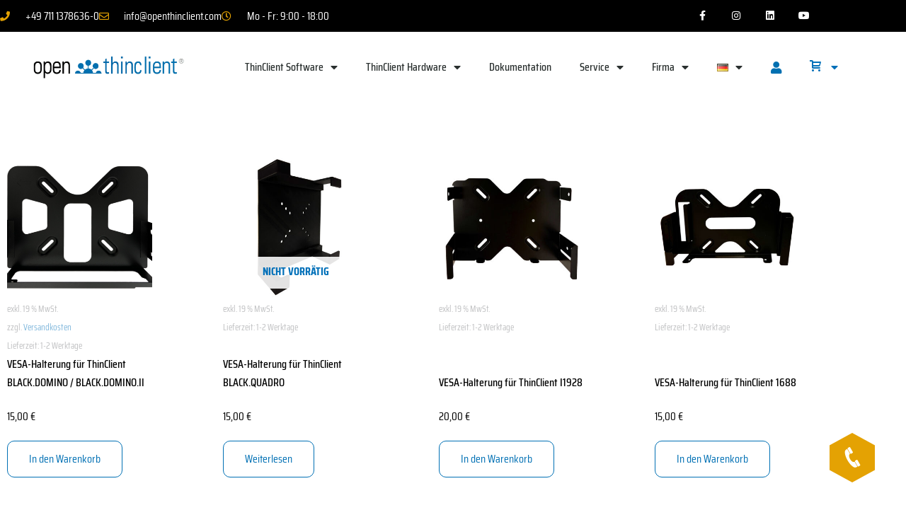

--- FILE ---
content_type: text/css
request_url: https://openthinclient.com/wp-content/uploads/elementor/css/post-32255.css?ver=1768713713
body_size: 3027
content:
.elementor-32255 .elementor-element.elementor-element-4bb5dc32 > .elementor-container > .elementor-column > .elementor-widget-wrap{align-content:center;align-items:center;}.elementor-32255 .elementor-element.elementor-element-4bb5dc32:not(.elementor-motion-effects-element-type-background), .elementor-32255 .elementor-element.elementor-element-4bb5dc32 > .elementor-motion-effects-container > .elementor-motion-effects-layer{background-color:#000000;}.elementor-32255 .elementor-element.elementor-element-4bb5dc32 > .elementor-container{min-height:45px;}.elementor-32255 .elementor-element.elementor-element-4bb5dc32{transition:background 0.3s, border 0.3s, border-radius 0.3s, box-shadow 0.3s;padding:0px 0px 0px 0px;}.elementor-32255 .elementor-element.elementor-element-4bb5dc32 > .elementor-background-overlay{transition:background 0.3s, border-radius 0.3s, opacity 0.3s;}.elementor-widget-icon-list .elementor-icon-list-item:not(:last-child):after{border-color:var( --e-global-color-text );}.elementor-widget-icon-list .elementor-icon-list-icon i{color:var( --e-global-color-primary );}.elementor-widget-icon-list .elementor-icon-list-icon svg{fill:var( --e-global-color-primary );}.elementor-widget-icon-list .elementor-icon-list-item > .elementor-icon-list-text, .elementor-widget-icon-list .elementor-icon-list-item > a{font-family:var( --e-global-typography-text-font-family ), Sans-serif;font-weight:var( --e-global-typography-text-font-weight );}.elementor-widget-icon-list .elementor-icon-list-text{color:var( --e-global-color-secondary );}.elementor-32255 .elementor-element.elementor-element-e5fe42b > .elementor-widget-container{background-color:var( --e-global-color-astglobalcolor8 );}.elementor-32255 .elementor-element.elementor-element-e5fe42b .elementor-icon-list-items:not(.elementor-inline-items) .elementor-icon-list-item:not(:last-child){padding-block-end:calc(28px/2);}.elementor-32255 .elementor-element.elementor-element-e5fe42b .elementor-icon-list-items:not(.elementor-inline-items) .elementor-icon-list-item:not(:first-child){margin-block-start:calc(28px/2);}.elementor-32255 .elementor-element.elementor-element-e5fe42b .elementor-icon-list-items.elementor-inline-items .elementor-icon-list-item{margin-inline:calc(28px/2);}.elementor-32255 .elementor-element.elementor-element-e5fe42b .elementor-icon-list-items.elementor-inline-items{margin-inline:calc(-28px/2);}.elementor-32255 .elementor-element.elementor-element-e5fe42b .elementor-icon-list-items.elementor-inline-items .elementor-icon-list-item:after{inset-inline-end:calc(-28px/2);}.elementor-32255 .elementor-element.elementor-element-e5fe42b .elementor-icon-list-icon i{color:#E4A203;transition:color 0.3s;}.elementor-32255 .elementor-element.elementor-element-e5fe42b .elementor-icon-list-icon svg{fill:#E4A203;transition:fill 0.3s;}.elementor-32255 .elementor-element.elementor-element-e5fe42b{--e-icon-list-icon-size:14px;--icon-vertical-offset:0px;}.elementor-32255 .elementor-element.elementor-element-e5fe42b .elementor-icon-list-icon{padding-inline-end:13px;}.elementor-32255 .elementor-element.elementor-element-e5fe42b .elementor-icon-list-item > .elementor-icon-list-text, .elementor-32255 .elementor-element.elementor-element-e5fe42b .elementor-icon-list-item > a{font-family:"Saira Condensed", Sans-serif;font-size:16px;font-weight:400;}.elementor-32255 .elementor-element.elementor-element-e5fe42b .elementor-icon-list-text{color:#ffffff;transition:color 0.3s;}.elementor-32255 .elementor-element.elementor-element-1a1f3e53 > .elementor-element-populated{margin:0px -43px 0px 19px;--e-column-margin-right:-43px;--e-column-margin-left:19px;padding:0px 0px 0px -12px;}.elementor-32255 .elementor-element.elementor-element-73a132ec{--grid-template-columns:repeat(0, auto);--icon-size:14px;--grid-column-gap:0px;--grid-row-gap:0px;}.elementor-32255 .elementor-element.elementor-element-73a132ec .elementor-widget-container{text-align:right;}.elementor-32255 .elementor-element.elementor-element-73a132ec > .elementor-widget-container{background-color:#000000;margin:-0px 0px -0px -0px;}.elementor-32255 .elementor-element.elementor-element-73a132ec .elementor-social-icon{background-color:rgba(0,0,0,0);--icon-padding:1.1em;}.elementor-32255 .elementor-element.elementor-element-73a132ec .elementor-social-icon i{color:#ffffff;}.elementor-32255 .elementor-element.elementor-element-73a132ec .elementor-social-icon svg{fill:#ffffff;}.elementor-32255 .elementor-element.elementor-element-73a132ec .elementor-social-icon:hover{background-color:#E4A203;}.elementor-32255 .elementor-element.elementor-element-465066b3 > .elementor-container > .elementor-column > .elementor-widget-wrap{align-content:center;align-items:center;}.elementor-32255 .elementor-element.elementor-element-465066b3:not(.elementor-motion-effects-element-type-background), .elementor-32255 .elementor-element.elementor-element-465066b3 > .elementor-motion-effects-container > .elementor-motion-effects-layer{background-color:#ffffff;}.elementor-32255 .elementor-element.elementor-element-465066b3 > .elementor-container{max-width:1229px;min-height:80px;}.elementor-32255 .elementor-element.elementor-element-465066b3{transition:background 0.3s, border 0.3s, border-radius 0.3s, box-shadow 0.3s;}.elementor-32255 .elementor-element.elementor-element-465066b3 > .elementor-background-overlay{transition:background 0.3s, border-radius 0.3s, opacity 0.3s;}.elementor-widget-theme-site-logo .widget-image-caption{color:var( --e-global-color-text );font-family:var( --e-global-typography-text-font-family ), Sans-serif;font-weight:var( --e-global-typography-text-font-weight );}.elementor-32255 .elementor-element.elementor-element-6b73fadc img{width:215px;}.elementor-32255 .elementor-element.elementor-element-ee98b36 > .elementor-element-populated{margin:0% 0% 0% 0%;--e-column-margin-right:0%;--e-column-margin-left:0%;}.elementor-widget-nav-menu .elementor-nav-menu .elementor-item{font-family:var( --e-global-typography-primary-font-family ), Sans-serif;font-weight:var( --e-global-typography-primary-font-weight );}.elementor-widget-nav-menu .elementor-nav-menu--main .elementor-item{color:var( --e-global-color-text );fill:var( --e-global-color-text );}.elementor-widget-nav-menu .elementor-nav-menu--main .elementor-item:hover,
					.elementor-widget-nav-menu .elementor-nav-menu--main .elementor-item.elementor-item-active,
					.elementor-widget-nav-menu .elementor-nav-menu--main .elementor-item.highlighted,
					.elementor-widget-nav-menu .elementor-nav-menu--main .elementor-item:focus{color:var( --e-global-color-accent );fill:var( --e-global-color-accent );}.elementor-widget-nav-menu .elementor-nav-menu--main:not(.e--pointer-framed) .elementor-item:before,
					.elementor-widget-nav-menu .elementor-nav-menu--main:not(.e--pointer-framed) .elementor-item:after{background-color:var( --e-global-color-accent );}.elementor-widget-nav-menu .e--pointer-framed .elementor-item:before,
					.elementor-widget-nav-menu .e--pointer-framed .elementor-item:after{border-color:var( --e-global-color-accent );}.elementor-widget-nav-menu{--e-nav-menu-divider-color:var( --e-global-color-text );}.elementor-widget-nav-menu .elementor-nav-menu--dropdown .elementor-item, .elementor-widget-nav-menu .elementor-nav-menu--dropdown  .elementor-sub-item{font-family:var( --e-global-typography-accent-font-family ), Sans-serif;font-weight:var( --e-global-typography-accent-font-weight );}.elementor-32255 .elementor-element.elementor-element-6cd597d .elementor-menu-toggle{margin-left:auto;background-color:rgba(0,0,0,0);border-width:0px;border-radius:0px;}.elementor-32255 .elementor-element.elementor-element-6cd597d .elementor-nav-menu .elementor-item{font-family:"Saira Condensed", Sans-serif;font-size:16px;font-weight:500;}.elementor-32255 .elementor-element.elementor-element-6cd597d .elementor-nav-menu--main .elementor-item{color:#2a302f;fill:#2a302f;padding-top:40px;padding-bottom:40px;}.elementor-32255 .elementor-element.elementor-element-6cd597d .elementor-nav-menu--main .elementor-item:hover,
					.elementor-32255 .elementor-element.elementor-element-6cd597d .elementor-nav-menu--main .elementor-item.elementor-item-active,
					.elementor-32255 .elementor-element.elementor-element-6cd597d .elementor-nav-menu--main .elementor-item.highlighted,
					.elementor-32255 .elementor-element.elementor-element-6cd597d .elementor-nav-menu--main .elementor-item:focus{color:#0071B5;fill:#0071B5;}.elementor-32255 .elementor-element.elementor-element-6cd597d .elementor-nav-menu--main:not(.e--pointer-framed) .elementor-item:before,
					.elementor-32255 .elementor-element.elementor-element-6cd597d .elementor-nav-menu--main:not(.e--pointer-framed) .elementor-item:after{background-color:#0071B5;}.elementor-32255 .elementor-element.elementor-element-6cd597d .e--pointer-framed .elementor-item:before,
					.elementor-32255 .elementor-element.elementor-element-6cd597d .e--pointer-framed .elementor-item:after{border-color:#0071B5;}.elementor-32255 .elementor-element.elementor-element-6cd597d .e--pointer-framed .elementor-item:before{border-width:7px;}.elementor-32255 .elementor-element.elementor-element-6cd597d .e--pointer-framed.e--animation-draw .elementor-item:before{border-width:0 0 7px 7px;}.elementor-32255 .elementor-element.elementor-element-6cd597d .e--pointer-framed.e--animation-draw .elementor-item:after{border-width:7px 7px 0 0;}.elementor-32255 .elementor-element.elementor-element-6cd597d .e--pointer-framed.e--animation-corners .elementor-item:before{border-width:7px 0 0 7px;}.elementor-32255 .elementor-element.elementor-element-6cd597d .e--pointer-framed.e--animation-corners .elementor-item:after{border-width:0 7px 7px 0;}.elementor-32255 .elementor-element.elementor-element-6cd597d .e--pointer-underline .elementor-item:after,
					 .elementor-32255 .elementor-element.elementor-element-6cd597d .e--pointer-overline .elementor-item:before,
					 .elementor-32255 .elementor-element.elementor-element-6cd597d .e--pointer-double-line .elementor-item:before,
					 .elementor-32255 .elementor-element.elementor-element-6cd597d .e--pointer-double-line .elementor-item:after{height:7px;}.elementor-32255 .elementor-element.elementor-element-6cd597d .elementor-nav-menu--dropdown a, .elementor-32255 .elementor-element.elementor-element-6cd597d .elementor-menu-toggle{color:#2A302F;fill:#2A302F;}.elementor-32255 .elementor-element.elementor-element-6cd597d .elementor-nav-menu--dropdown{background-color:#EBEBEB;border-radius:0px 0px 10px 10px;}.elementor-32255 .elementor-element.elementor-element-6cd597d .elementor-nav-menu--dropdown a:hover,
					.elementor-32255 .elementor-element.elementor-element-6cd597d .elementor-nav-menu--dropdown a:focus,
					.elementor-32255 .elementor-element.elementor-element-6cd597d .elementor-nav-menu--dropdown a.elementor-item-active,
					.elementor-32255 .elementor-element.elementor-element-6cd597d .elementor-nav-menu--dropdown a.highlighted,
					.elementor-32255 .elementor-element.elementor-element-6cd597d .elementor-menu-toggle:hover,
					.elementor-32255 .elementor-element.elementor-element-6cd597d .elementor-menu-toggle:focus{color:#FFFFFF;}.elementor-32255 .elementor-element.elementor-element-6cd597d .elementor-nav-menu--dropdown a:hover,
					.elementor-32255 .elementor-element.elementor-element-6cd597d .elementor-nav-menu--dropdown a:focus,
					.elementor-32255 .elementor-element.elementor-element-6cd597d .elementor-nav-menu--dropdown a.elementor-item-active,
					.elementor-32255 .elementor-element.elementor-element-6cd597d .elementor-nav-menu--dropdown a.highlighted{background-color:#919191;}.elementor-32255 .elementor-element.elementor-element-6cd597d .elementor-nav-menu--dropdown .elementor-item, .elementor-32255 .elementor-element.elementor-element-6cd597d .elementor-nav-menu--dropdown  .elementor-sub-item{font-family:"Saira Condensed", Sans-serif;font-size:16px;font-weight:400;text-decoration:none;}.elementor-32255 .elementor-element.elementor-element-6cd597d .elementor-nav-menu--dropdown li:first-child a{border-top-left-radius:0px;border-top-right-radius:0px;}.elementor-32255 .elementor-element.elementor-element-6cd597d .elementor-nav-menu--dropdown li:last-child a{border-bottom-right-radius:10px;border-bottom-left-radius:10px;}.elementor-32255 .elementor-element.elementor-element-6cd597d .elementor-nav-menu--dropdown a{padding-left:50px;padding-right:50px;padding-top:15px;padding-bottom:15px;}.elementor-32255 .elementor-element.elementor-element-6cd597d div.elementor-menu-toggle{color:#000000;}.elementor-32255 .elementor-element.elementor-element-6cd597d div.elementor-menu-toggle svg{fill:#000000;}.elementor-32255 .elementor-element.elementor-element-6cd597d div.elementor-menu-toggle:hover, .elementor-32255 .elementor-element.elementor-element-6cd597d div.elementor-menu-toggle:focus{color:#0071B5;}.elementor-32255 .elementor-element.elementor-element-6cd597d div.elementor-menu-toggle:hover svg, .elementor-32255 .elementor-element.elementor-element-6cd597d div.elementor-menu-toggle:focus svg{fill:#0071B5;}.elementor-32255 .elementor-element.elementor-element-6cd597d{--nav-menu-icon-size:25px;}.elementor-32255 .elementor-element.elementor-element-14a8814d{padding:5% 0% 10% 0%;}.elementor-32255 .elementor-element.elementor-element-555c08d6 > .elementor-widget-wrap > .elementor-widget:not(.elementor-widget__width-auto):not(.elementor-widget__width-initial):not(:last-child):not(.elementor-absolute){margin-block-end:0px;}.elementor-widget-woocommerce-products.elementor-wc-products ul.products li.product .woocommerce-loop-product__title{color:var( --e-global-color-primary );}.elementor-widget-woocommerce-products.elementor-wc-products ul.products li.product .woocommerce-loop-category__title{color:var( --e-global-color-primary );}.elementor-widget-woocommerce-products.elementor-wc-products ul.products li.product .woocommerce-loop-product__title, .elementor-widget-woocommerce-products.elementor-wc-products ul.products li.product .woocommerce-loop-category__title{font-family:var( --e-global-typography-primary-font-family ), Sans-serif;font-weight:var( --e-global-typography-primary-font-weight );}.elementor-widget-woocommerce-products.elementor-wc-products ul.products li.product .price{color:var( --e-global-color-primary );font-family:var( --e-global-typography-primary-font-family ), Sans-serif;font-weight:var( --e-global-typography-primary-font-weight );}.elementor-widget-woocommerce-products.elementor-wc-products ul.products li.product .price ins{color:var( --e-global-color-primary );}.elementor-widget-woocommerce-products.elementor-wc-products ul.products li.product .price ins .amount{color:var( --e-global-color-primary );}.elementor-widget-woocommerce-products{--products-title-color:var( --e-global-color-primary );}.elementor-widget-woocommerce-products.products-heading-show .related-products > h2, .elementor-widget-woocommerce-products.products-heading-show .upsells > h2, .elementor-widget-woocommerce-products.products-heading-show .cross-sells > h2{font-family:var( --e-global-typography-primary-font-family ), Sans-serif;font-weight:var( --e-global-typography-primary-font-weight );}.elementor-widget-woocommerce-products.elementor-wc-products ul.products li.product .price del{color:var( --e-global-color-primary );}.elementor-widget-woocommerce-products.elementor-wc-products ul.products li.product .price del .amount{color:var( --e-global-color-primary );}.elementor-widget-woocommerce-products.elementor-wc-products ul.products li.product .price del {font-family:var( --e-global-typography-primary-font-family ), Sans-serif;font-weight:var( --e-global-typography-primary-font-weight );}.elementor-widget-woocommerce-products.elementor-wc-products ul.products li.product .button{font-family:var( --e-global-typography-accent-font-family ), Sans-serif;font-weight:var( --e-global-typography-accent-font-weight );}.elementor-widget-woocommerce-products.elementor-wc-products .added_to_cart{font-family:var( --e-global-typography-accent-font-family ), Sans-serif;font-weight:var( --e-global-typography-accent-font-weight );}.elementor-32255 .elementor-element.elementor-element-4eee2479.elementor-wc-products ul.products li.product{text-align:left;--button-align-display:flex;--button-align-direction:column;--button-align-justify:space-between;}.elementor-32255 .elementor-element.elementor-element-4eee2479 > .elementor-widget-container{margin:0px 0px 0px 0px;padding:0% 0% 0% 0%;}.elementor-32255 .elementor-element.elementor-element-4eee2479.elementor-wc-products  ul.products{grid-column-gap:100px;grid-row-gap:50px;}.elementor-32255 .elementor-element.elementor-element-4eee2479.elementor-wc-products .attachment-woocommerce_thumbnail{margin-bottom:0px;}.elementor-32255 .elementor-element.elementor-element-4eee2479.elementor-wc-products ul.products li.product .woocommerce-loop-product__title{color:#000000;margin-bottom:25px;}.elementor-32255 .elementor-element.elementor-element-4eee2479.elementor-wc-products ul.products li.product .woocommerce-loop-category__title{color:#000000;margin-bottom:25px;}.elementor-32255 .elementor-element.elementor-element-4eee2479.elementor-wc-products ul.products li.product .woocommerce-loop-product__title, .elementor-32255 .elementor-element.elementor-element-4eee2479.elementor-wc-products ul.products li.product .woocommerce-loop-category__title{font-family:"Saira Condensed", Sans-serif;font-size:16px;font-weight:500;}.elementor-32255 .elementor-element.elementor-element-4eee2479.elementor-wc-products ul.products li.product .price{color:#000000;font-family:"Saira Condensed", Sans-serif;font-size:16px;font-weight:400;}.elementor-32255 .elementor-element.elementor-element-4eee2479.elementor-wc-products ul.products li.product .price ins{color:#000000;}.elementor-32255 .elementor-element.elementor-element-4eee2479.elementor-wc-products ul.products li.product .price ins .amount{color:#000000;}.elementor-32255 .elementor-element.elementor-element-4eee2479.elementor-wc-products ul.products li.product .price del{color:#000000;}.elementor-32255 .elementor-element.elementor-element-4eee2479.elementor-wc-products ul.products li.product .price del .amount{color:#000000;}.elementor-32255 .elementor-element.elementor-element-4eee2479.elementor-wc-products ul.products li.product .button{color:#0070B4;background-color:#02010100;border-color:#0070B4;font-family:"Saira Condensed", Sans-serif;font-size:16px;font-weight:400;border-style:solid;border-width:1px 1px 1px 1px;border-radius:10px 10px 10px 10px;margin-top:16px;}.elementor-32255 .elementor-element.elementor-element-4eee2479.elementor-wc-products ul.products li.product .button:hover{color:#FFFFFF;background-color:#0070B4;}.elementor-32255 .elementor-element.elementor-element-4eee2479.elementor-wc-products ul.products li.product span.onsale{display:block;}.elementor-32255 .elementor-element.elementor-element-40c4d800:not(.elementor-motion-effects-element-type-background), .elementor-32255 .elementor-element.elementor-element-40c4d800 > .elementor-motion-effects-container > .elementor-motion-effects-layer{background-color:#000000;}.elementor-32255 .elementor-element.elementor-element-40c4d800 > .elementor-background-overlay{background-color:#001035;opacity:0;transition:background 0.3s, border-radius 0.3s, opacity 0.3s;}.elementor-32255 .elementor-element.elementor-element-40c4d800{transition:background 0.3s, border 0.3s, border-radius 0.3s, box-shadow 0.3s;padding:50px 0px 15px 0px;}.elementor-32255 .elementor-element.elementor-element-2b5dc956 > .elementor-container{min-height:0px;}.elementor-32255 .elementor-element.elementor-element-2b5dc956{margin-top:0px;margin-bottom:50px;}.elementor-widget-heading .elementor-heading-title{font-family:var( --e-global-typography-primary-font-family ), Sans-serif;font-weight:var( --e-global-typography-primary-font-weight );color:var( --e-global-color-primary );}.elementor-32255 .elementor-element.elementor-element-650255e2 .elementor-heading-title{font-family:"Saira Condensed", Sans-serif;font-size:16px;font-weight:600;color:#ffffff;}.elementor-32255 .elementor-element.elementor-element-1d329c03 .elementor-icon-list-items:not(.elementor-inline-items) .elementor-icon-list-item:not(:last-child){padding-block-end:calc(5px/2);}.elementor-32255 .elementor-element.elementor-element-1d329c03 .elementor-icon-list-items:not(.elementor-inline-items) .elementor-icon-list-item:not(:first-child){margin-block-start:calc(5px/2);}.elementor-32255 .elementor-element.elementor-element-1d329c03 .elementor-icon-list-items.elementor-inline-items .elementor-icon-list-item{margin-inline:calc(5px/2);}.elementor-32255 .elementor-element.elementor-element-1d329c03 .elementor-icon-list-items.elementor-inline-items{margin-inline:calc(-5px/2);}.elementor-32255 .elementor-element.elementor-element-1d329c03 .elementor-icon-list-items.elementor-inline-items .elementor-icon-list-item:after{inset-inline-end:calc(-5px/2);}.elementor-32255 .elementor-element.elementor-element-1d329c03 .elementor-icon-list-icon i{color:#FFFFFF;transition:color 0.3s;}.elementor-32255 .elementor-element.elementor-element-1d329c03 .elementor-icon-list-icon svg{fill:#FFFFFF;transition:fill 0.3s;}.elementor-32255 .elementor-element.elementor-element-1d329c03 .elementor-icon-list-item:hover .elementor-icon-list-icon i{color:#0071B5;}.elementor-32255 .elementor-element.elementor-element-1d329c03 .elementor-icon-list-item:hover .elementor-icon-list-icon svg{fill:#0071B5;}.elementor-32255 .elementor-element.elementor-element-1d329c03{--e-icon-list-icon-size:14px;--e-icon-list-icon-align:left;--e-icon-list-icon-margin:0 calc(var(--e-icon-list-icon-size, 1em) * 0.25) 0 0;--icon-vertical-offset:0px;}.elementor-32255 .elementor-element.elementor-element-1d329c03 .elementor-icon-list-icon{padding-inline-end:0px;}.elementor-32255 .elementor-element.elementor-element-1d329c03 .elementor-icon-list-item > .elementor-icon-list-text, .elementor-32255 .elementor-element.elementor-element-1d329c03 .elementor-icon-list-item > a{font-family:"Saira Condensed", Sans-serif;font-size:16px;font-weight:400;text-decoration:none;}.elementor-32255 .elementor-element.elementor-element-1d329c03 .elementor-icon-list-text{color:#FFFFFF;transition:color 0.3s;}.elementor-32255 .elementor-element.elementor-element-1d329c03 .elementor-icon-list-item:hover .elementor-icon-list-text{color:#0071B5;}.elementor-32255 .elementor-element.elementor-element-377650b2 .elementor-heading-title{font-family:"Saira Condensed", Sans-serif;font-size:16px;font-weight:600;color:#ffffff;}.elementor-32255 .elementor-element.elementor-element-57806c5e .elementor-icon-list-items:not(.elementor-inline-items) .elementor-icon-list-item:not(:last-child){padding-block-end:calc(5px/2);}.elementor-32255 .elementor-element.elementor-element-57806c5e .elementor-icon-list-items:not(.elementor-inline-items) .elementor-icon-list-item:not(:first-child){margin-block-start:calc(5px/2);}.elementor-32255 .elementor-element.elementor-element-57806c5e .elementor-icon-list-items.elementor-inline-items .elementor-icon-list-item{margin-inline:calc(5px/2);}.elementor-32255 .elementor-element.elementor-element-57806c5e .elementor-icon-list-items.elementor-inline-items{margin-inline:calc(-5px/2);}.elementor-32255 .elementor-element.elementor-element-57806c5e .elementor-icon-list-items.elementor-inline-items .elementor-icon-list-item:after{inset-inline-end:calc(-5px/2);}.elementor-32255 .elementor-element.elementor-element-57806c5e .elementor-icon-list-icon i{color:#FFFFFF;transition:color 0.3s;}.elementor-32255 .elementor-element.elementor-element-57806c5e .elementor-icon-list-icon svg{fill:#FFFFFF;transition:fill 0.3s;}.elementor-32255 .elementor-element.elementor-element-57806c5e .elementor-icon-list-item:hover .elementor-icon-list-icon i{color:#0071B5;}.elementor-32255 .elementor-element.elementor-element-57806c5e .elementor-icon-list-item:hover .elementor-icon-list-icon svg{fill:#0071B5;}.elementor-32255 .elementor-element.elementor-element-57806c5e{--e-icon-list-icon-size:14px;--e-icon-list-icon-align:left;--e-icon-list-icon-margin:0 calc(var(--e-icon-list-icon-size, 1em) * 0.25) 0 0;--icon-vertical-offset:0px;}.elementor-32255 .elementor-element.elementor-element-57806c5e .elementor-icon-list-icon{padding-inline-end:0px;}.elementor-32255 .elementor-element.elementor-element-57806c5e .elementor-icon-list-item > .elementor-icon-list-text, .elementor-32255 .elementor-element.elementor-element-57806c5e .elementor-icon-list-item > a{font-family:"Saira Condensed", Sans-serif;font-size:16px;font-weight:400;text-decoration:none;}.elementor-32255 .elementor-element.elementor-element-57806c5e .elementor-icon-list-text{color:#FFFFFF;transition:color 0.3s;}.elementor-32255 .elementor-element.elementor-element-57806c5e .elementor-icon-list-item:hover .elementor-icon-list-text{color:#0071B5;}.elementor-32255 .elementor-element.elementor-element-486e28a6 .elementor-heading-title{font-family:"Saira Condensed", Sans-serif;font-size:16px;font-weight:600;color:#ffffff;}.elementor-32255 .elementor-element.elementor-element-37e304bb .elementor-icon-list-items:not(.elementor-inline-items) .elementor-icon-list-item:not(:last-child){padding-block-end:calc(5px/2);}.elementor-32255 .elementor-element.elementor-element-37e304bb .elementor-icon-list-items:not(.elementor-inline-items) .elementor-icon-list-item:not(:first-child){margin-block-start:calc(5px/2);}.elementor-32255 .elementor-element.elementor-element-37e304bb .elementor-icon-list-items.elementor-inline-items .elementor-icon-list-item{margin-inline:calc(5px/2);}.elementor-32255 .elementor-element.elementor-element-37e304bb .elementor-icon-list-items.elementor-inline-items{margin-inline:calc(-5px/2);}.elementor-32255 .elementor-element.elementor-element-37e304bb .elementor-icon-list-items.elementor-inline-items .elementor-icon-list-item:after{inset-inline-end:calc(-5px/2);}.elementor-32255 .elementor-element.elementor-element-37e304bb .elementor-icon-list-icon i{color:#FFFFFF;transition:color 0.3s;}.elementor-32255 .elementor-element.elementor-element-37e304bb .elementor-icon-list-icon svg{fill:#FFFFFF;transition:fill 0.3s;}.elementor-32255 .elementor-element.elementor-element-37e304bb .elementor-icon-list-item:hover .elementor-icon-list-icon i{color:#0071B5;}.elementor-32255 .elementor-element.elementor-element-37e304bb .elementor-icon-list-item:hover .elementor-icon-list-icon svg{fill:#0071B5;}.elementor-32255 .elementor-element.elementor-element-37e304bb{--e-icon-list-icon-size:14px;--e-icon-list-icon-align:left;--e-icon-list-icon-margin:0 calc(var(--e-icon-list-icon-size, 1em) * 0.25) 0 0;--icon-vertical-offset:0px;}.elementor-32255 .elementor-element.elementor-element-37e304bb .elementor-icon-list-icon{padding-inline-end:0px;}.elementor-32255 .elementor-element.elementor-element-37e304bb .elementor-icon-list-item > .elementor-icon-list-text, .elementor-32255 .elementor-element.elementor-element-37e304bb .elementor-icon-list-item > a{font-family:"Saira Condensed", Sans-serif;font-size:16px;font-weight:400;text-decoration:none;}.elementor-32255 .elementor-element.elementor-element-37e304bb .elementor-icon-list-text{color:#FFFFFF;transition:color 0.3s;}.elementor-32255 .elementor-element.elementor-element-37e304bb .elementor-icon-list-item:hover .elementor-icon-list-text{color:#0071B5;}.elementor-32255 .elementor-element.elementor-element-7f57485e > .elementor-element-populated{margin:0% 0% 0% 20%;--e-column-margin-right:0%;--e-column-margin-left:20%;}.elementor-32255 .elementor-element.elementor-element-406482af .elementor-heading-title{font-family:"Saira Condensed", Sans-serif;font-size:16px;font-weight:600;color:#ffffff;}.elementor-32255 .elementor-element.elementor-element-415139a7{--grid-template-columns:repeat(0, auto);--icon-size:14px;--grid-column-gap:10px;--grid-row-gap:0px;}.elementor-32255 .elementor-element.elementor-element-415139a7 .elementor-widget-container{text-align:left;}.elementor-32255 .elementor-element.elementor-element-415139a7 .elementor-social-icon{background-color:#ffffff;--icon-padding:0.9em;}.elementor-32255 .elementor-element.elementor-element-415139a7 .elementor-social-icon i{color:#001444;}.elementor-32255 .elementor-element.elementor-element-415139a7 .elementor-social-icon svg{fill:#001444;}.elementor-32255 .elementor-element.elementor-element-415139a7 .elementor-social-icon:hover{background-color:#0071B5;}.elementor-32255 .elementor-element.elementor-element-415139a7 .elementor-social-icon:hover i{color:#FFFFFF;}.elementor-32255 .elementor-element.elementor-element-415139a7 .elementor-social-icon:hover svg{fill:#FFFFFF;}.elementor-32255 .elementor-element.elementor-element-2f1242fe > .elementor-container > .elementor-column > .elementor-widget-wrap{align-content:center;align-items:center;}.elementor-32255 .elementor-element.elementor-element-2f1242fe{border-style:solid;border-width:1px 0px 0px 0px;border-color:rgba(255,255,255,0.59);margin-top:0px;margin-bottom:0px;padding:20px 0px 0px 0px;}.elementor-32255 .elementor-element.elementor-element-6adc5e00{text-align:center;}.elementor-32255 .elementor-element.elementor-element-6adc5e00 .elementor-heading-title{font-family:"Saira Condensed", Sans-serif;font-size:16px;font-weight:400;color:#FFFFFF;}body.elementor-page-32255:not(.elementor-motion-effects-element-type-background), body.elementor-page-32255 > .elementor-motion-effects-container > .elementor-motion-effects-layer{background-color:#FFFFFF;}@media(max-width:1024px){.elementor-32255 .elementor-element.elementor-element-4bb5dc32{padding:10px 20px 10px 20px;}.elementor-32255 .elementor-element.elementor-element-1a1f3e53 > .elementor-element-populated{margin:0px 0px 0px 0px;--e-column-margin-right:0px;--e-column-margin-left:0px;}.elementor-32255 .elementor-element.elementor-element-73a132ec .elementor-social-icon{--icon-padding:0.9em;}.elementor-32255 .elementor-element.elementor-element-465066b3{padding:30px 20px 30px 20px;}.elementor-32255 .elementor-element.elementor-element-6cd597d .elementor-nav-menu--main > .elementor-nav-menu > li > .elementor-nav-menu--dropdown, .elementor-32255 .elementor-element.elementor-element-6cd597d .elementor-nav-menu__container.elementor-nav-menu--dropdown{margin-top:45px !important;}.elementor-32255 .elementor-element.elementor-element-4eee2479.elementor-wc-products  ul.products{grid-column-gap:20px;grid-row-gap:40px;}.elementor-32255 .elementor-element.elementor-element-40c4d800{padding:30px 20px 30px 20px;}.elementor-32255 .elementor-element.elementor-element-1d329c03 .elementor-icon-list-item > .elementor-icon-list-text, .elementor-32255 .elementor-element.elementor-element-1d329c03 .elementor-icon-list-item > a{font-size:13px;}.elementor-32255 .elementor-element.elementor-element-57806c5e .elementor-icon-list-item > .elementor-icon-list-text, .elementor-32255 .elementor-element.elementor-element-57806c5e .elementor-icon-list-item > a{font-size:13px;}.elementor-32255 .elementor-element.elementor-element-37e304bb .elementor-icon-list-item > .elementor-icon-list-text, .elementor-32255 .elementor-element.elementor-element-37e304bb .elementor-icon-list-item > a{font-size:13px;}.elementor-32255 .elementor-element.elementor-element-7f57485e > .elementor-element-populated{margin:0px 0px 0px 0px;--e-column-margin-right:0px;--e-column-margin-left:0px;}.elementor-32255 .elementor-element.elementor-element-415139a7 .elementor-social-icon{--icon-padding:0.5em;}}@media(max-width:767px){.elementor-32255 .elementor-element.elementor-element-4bb5dc32{padding:10px 20px 10px 20px;}.elementor-32255 .elementor-element.elementor-element-e5fe42b .elementor-icon-list-items:not(.elementor-inline-items) .elementor-icon-list-item:not(:last-child){padding-block-end:calc(20px/2);}.elementor-32255 .elementor-element.elementor-element-e5fe42b .elementor-icon-list-items:not(.elementor-inline-items) .elementor-icon-list-item:not(:first-child){margin-block-start:calc(20px/2);}.elementor-32255 .elementor-element.elementor-element-e5fe42b .elementor-icon-list-items.elementor-inline-items .elementor-icon-list-item{margin-inline:calc(20px/2);}.elementor-32255 .elementor-element.elementor-element-e5fe42b .elementor-icon-list-items.elementor-inline-items{margin-inline:calc(-20px/2);}.elementor-32255 .elementor-element.elementor-element-e5fe42b .elementor-icon-list-items.elementor-inline-items .elementor-icon-list-item:after{inset-inline-end:calc(-20px/2);}.elementor-32255 .elementor-element.elementor-element-e5fe42b .elementor-icon-list-item > .elementor-icon-list-text, .elementor-32255 .elementor-element.elementor-element-e5fe42b .elementor-icon-list-item > a{line-height:1.9em;}.elementor-32255 .elementor-element.elementor-element-1a1f3e53 > .elementor-element-populated{margin:0px 0px 0px 0px;--e-column-margin-right:0px;--e-column-margin-left:0px;padding:0px 0px 0px 0px;}.elementor-32255 .elementor-element.elementor-element-73a132ec .elementor-widget-container{text-align:center;}.elementor-32255 .elementor-element.elementor-element-73a132ec > .elementor-widget-container{margin:0px 0px 0px 0px;}.elementor-32255 .elementor-element.elementor-element-465066b3{padding:20px 20px 20px 20px;}.elementor-32255 .elementor-element.elementor-element-406356fa{width:50%;}.elementor-32255 .elementor-element.elementor-element-6b73fadc img{width:1000px;}.elementor-32255 .elementor-element.elementor-element-ee98b36{width:35%;}.elementor-32255 .elementor-element.elementor-element-6cd597d .elementor-nav-menu--main > .elementor-nav-menu > li > .elementor-nav-menu--dropdown, .elementor-32255 .elementor-element.elementor-element-6cd597d .elementor-nav-menu__container.elementor-nav-menu--dropdown{margin-top:35px !important;}.elementor-32255 .elementor-element.elementor-element-7a94ca8c{width:15%;}.elementor-32255 .elementor-element.elementor-element-4eee2479.elementor-wc-products  ul.products{grid-column-gap:20px;grid-row-gap:40px;}.elementor-32255 .elementor-element.elementor-element-40c4d800{padding:30px 20px 30px 20px;}.elementor-32255 .elementor-element.elementor-element-64175809 > .elementor-element-populated{padding:0px 0px 0px 0px;}.elementor-32255 .elementor-element.elementor-element-46632436{width:50%;}.elementor-32255 .elementor-element.elementor-element-37f04a79{width:50%;}.elementor-32255 .elementor-element.elementor-element-3ec2cab7{width:50%;}.elementor-32255 .elementor-element.elementor-element-7f57485e > .elementor-element-populated{margin:30px 0px 0px 0px;--e-column-margin-right:0px;--e-column-margin-left:0px;}.elementor-32255 .elementor-element.elementor-element-2f1242fe{margin-top:30px;margin-bottom:0px;}.elementor-32255 .elementor-element.elementor-element-6adc5e00 > .elementor-widget-container{padding:0px 0px 25px 0px;}.elementor-32255 .elementor-element.elementor-element-6adc5e00{text-align:center;}}@media(min-width:768px){.elementor-32255 .elementor-element.elementor-element-4f563e2a{width:63.956%;}.elementor-32255 .elementor-element.elementor-element-1a1f3e53{width:36%;}.elementor-32255 .elementor-element.elementor-element-ee98b36{width:73%;}.elementor-32255 .elementor-element.elementor-element-7a94ca8c{width:2%;}.elementor-32255 .elementor-element.elementor-element-46632436{width:26.696%;}.elementor-32255 .elementor-element.elementor-element-37f04a79{width:30.445%;}.elementor-32255 .elementor-element.elementor-element-3ec2cab7{width:17.837%;}}@media(max-width:1024px) and (min-width:768px){.elementor-32255 .elementor-element.elementor-element-4f563e2a{width:70%;}.elementor-32255 .elementor-element.elementor-element-1a1f3e53{width:30%;}.elementor-32255 .elementor-element.elementor-element-689853e9{width:100%;}}